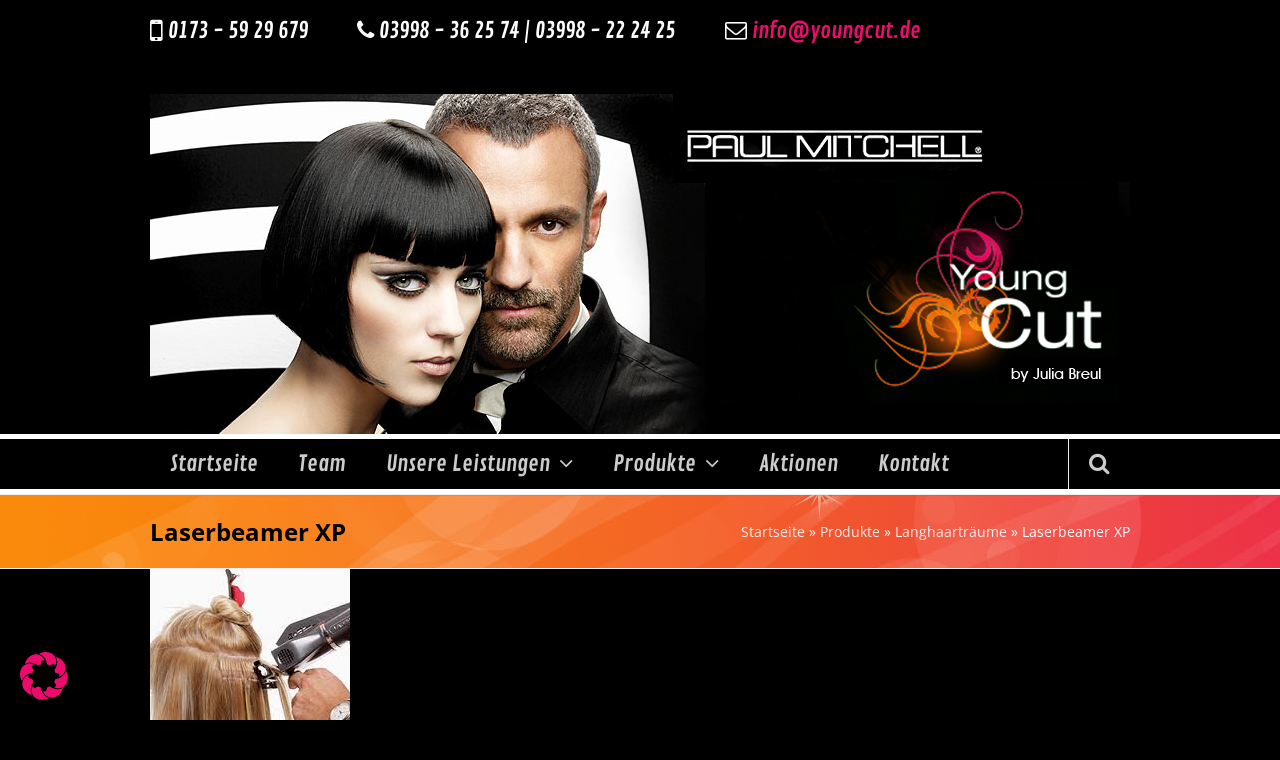

--- FILE ---
content_type: text/css
request_url: https://youngcut.de/wp-content/themes/Total/css/wpex-visual-composer-extend.css?ver=3.5.3
body_size: 38630
content:
/*--------------------------------------------------------------
 
 Project   : Total WordPress Theme
 Purpose   : Custom VC Modules
 Author    : WPExplorer
 Theme URI : http://www.wpexplorer.com

/*------------------------------------------------------------------
[Commons]
-------------------------------------------------------------------*/
.vcex-clr:after { content: ""; display: block; height: 0; clear: both; visibility: hidden; zoom: 1; }
.vcex-isotope-grid { overflow: hidden }
.vcex-readmore { font-size: 0.923em }
.vcex-icon-wrap { display: inline; display: inline-block; text-align: center; }
.vcex-icon-wrap.left,
.vcex-icon-position-left { margin-right: 10px }
.vcex-icon-wrap.right,
.vcex-icon-position-right { margin-left: 10px }
.vcex-img-va-bottom img { vertical-align: bottom }
body .vcex-label-inherit-typo label { color: inherit; font-size: inherit; line-height: inherit; }

.vcex-function-needed { background: red; color: #fff; text-align: center; font-size: 1.2em; padding: 20px; }

/*center row fix when site not set to full-screen*/
.content-right-sidebar .container.center-row,
.content-left-sidebar .container.center-row,
.content-full-width .container.center-row,
.content-no-sidebar  .container.center-row { width: 100% !important }

/*Visual Composer Extension Filter buttons*/
ul.vcex-filter-links { list-style: none; margin: 0 0 20px; }
ul.vcex-filter-links li { float: left; margin-right: 5px; margin-bottom: 5px; }
ul.vcex-filter-links li:last-child { margin-right: 0 }
ul.vcex-filter-links .theme-txt-link { display: inline-block; margin-right: 5px; }

/*center filter links*/
.vcex-filter-links.center { text-align: center }
.vcex-filter-links.center li { display: inline-block; float: none; }

/*single image caption*/
.wpb_single_image a { position: relative; } /* relative position needed for caption*/
.wpb_single_image_caption { position: absolute; z-index: 2; bottom: 20px; left: 0; color: #fff; padding: 4px 10px; background: #000; opacity: 0.7; }

/*------------------------------------------------------------------
[Spacing]
-------------------------------------------------------------------*/
.vcex-spacing { clear: both; display: block; width: 100%; height: auto; margin: 0; padding: 0; background: none; border: none; outline: none; }

/*------------------------------------------------------------------
[Bullets]
-------------------------------------------------------------------*/
.vcex-bullets ul { margin-left: 0 !important; padding-left: 0 !important; list-style: none !important; list-style-image: none !important; }
.vcex-bullets ul li { padding-left: 25px !important; margin-bottom: 6px; }
.vcex-bullets-check ul li { background: url('../images/check.png') left center no-repeat }
.vcex-bullets-gray ul li { background: url('../images/bullets-gray.png') left center no-repeat }
.vcex-bullets-black ul li { background: url('../images/bullets-black.png') left center no-repeat }
.vcex-bullets-blue ul li { background: url('../images/bullets-blue.png') left center no-repeat }
.vcex-bullets-red ul li { background: url('../images/bullets-red.png') left center no-repeat }
.vcex-bullets-purple ul li { background: url('../images/bullets-purple.png') left center no-repeat }

/*------------------------------------------------------------------
[Leader]
-------------------------------------------------------------------*/
ul.vcex-leader { margin: 0; padding: 0; overflow: hidden; list-style: none; max-width: 100%; }
ul.vcex-leader li:before { float: left; width: 0; white-space: nowrap; }
ul.vcex-leader.vcex-leader-dots li:before { content: ". . . . . . . . . . . . . . . . . . . . . . . . . . . . . . . . . . . . . . . . . . . . . . . . . . . . . . . . . . . . . . . . . . . . . . . . . . . . . . . . . . . . . . . . . . . . . . . . . . . . . . . . . . . . . . . . . . . . . . . . . . . . . . . . . . . . . . . . . . . . . . . . . . . . . . . . . . . . . . . . . . . . . . . . . . . . . . . . . . . . . . . . . . . . . ."; }
ul.vcex-leader.vcex-leader-dashes li:before { content: "- - - - - - - - - - - - - - - - - - - - - - - - - - - - - - - - - - - - - - - - - - - - - - - - - - - - - - - - - - - - - - - - - - - - - - - - - - - - - - - - - - - - - - - - - - - - - - - - - - - - - - - - - - - - - - - - - - - - - - - - - - - - - - - - - - - - - - - - - - - - - - - - - - - - - - - - - - - - - - - - - - - - - - - - - - - - - - - - - - - - - - - - - - - - - -"; }
ul.vcex-leader span.vcex-first { padding-right: 0.33em; background: #fff }
ul.vcex-leader span.vcex-last { float: right; padding-left: 0.33em; background: #fff }
ul.vcex-leader span.vcex-inner { display: none; }

@media only screen and (max-width: 500px) {
	ul.vcex-leader.vcex-leader-dots.vcex-responsive li:before { display: none; }
	ul.vcex-leader.vcex-leader-dots.vcex-responsive span { display: inline; float: none; width: auto; padding: 0; }
	ul.vcex-leader.vcex-responsive span.vcex-inner { display: inline; }
}

/*------------------------------------------------------------------
[Dividers]
-------------------------------------------------------------------*/
.vcex-divider { display: block; width: 100%; height: 0; background: none; margin: 0 auto; }
.vcex-divider-center { margin: 0 auto; float: none; }
.vcex-divider-right { margin: 0; float: right; }
.vcex-divider-left { margin: 0; float: left; }
.vcex-divider-solid { border-top: 1px solid #e8e8e8 }
.vcex-divider-dashed { border-top: 2px dashed #e8e8e8 }
.vcex-divider-dotted-line { border-top: 2px dotted #e8e8e8 }
.vcex-divider-dotted { height: 3px; background: url('../images/dotted.png') center center repeat-x; border: none; }
.vcex-divider-dotted.repeat-bg { background-repeat: repeat }
.vcex-divider-double { height: 1px; padding-top: 2px; padding-bottom: 2px; border-top: 1px solid #e8e8e8; border-bottom: 1px solid #e8e8e8; }

/* divider with icons */
.vcex-divider-w-icon { display: block; height: auto; margin: 0 auto; text-align: center; border: none; overflow: hidden; }
.vcex-divider-icon { display: inline-block; position: relative; }
.vcex-divider-w-icon .vcex-icon-wrap { display: inline-block; padding: 10px 20px; font-size: 1.231em; color: #999; }
.vcex-divider-icon-before { display: block; position: absolute; top: 50%; border-bottom: solid 1px #e8e8e8; right: 100%; width: 9999px; margin-top: -0.5px; }
.vcex-divider-icon-after { display: block; position: absolute; top: 50%; border-bottom: solid 1px #e8e8e8; left: 100%; width: 9999px; margin-top: -0.5px; }
.vcex-divider-icon-has-bg .vcex-icon-wrap { margin: 0 20px }
.vcex-divider-double .vcex-divider-icon-before { border-top: solid 1px #e8e8e8; padding-top: 2px; padding-bottom: 2px; margin-top: -3px; }
.vcex-divider-double .vcex-divider-icon-after { border-top: solid 1px #e8e8e8; padding-top: 2px; padding-bottom: 2px; margin-top: -3px; }
.vcex-divider-dashed .vcex-divider-icon-before,
.vcex-divider-dashed .vcex-divider-icon-after { border-style: dashed; border-bottom-width: 2px; }
.vcex-divider-dotted-line .vcex-divider-icon-before,
.vcex-divider-dotted-line .vcex-divider-icon-after { border-style: dotted; border-bottom-width: 2px; }
.vcex-divider-custom-icon-height .vcex-icon-wrap { padding-top: 0; padding-bottom: 0; }
.vcex-divider-custom-icon-width .vcex-icon-wrap { padding-left: 0; padding-right: 0; }

/* divider dots */
.vcex-divider-dots { margin: 0 auto; text-align: center; }
.vcex-divider-dots span { display: inline-block; height: 5px; width: 5px; margin: 0 5px; border-radius: 5px; }

/*------------------------------------------------------------------
[List Item]
-------------------------------------------------------------------*/
.vcex-list_item .vcex-icon-wrap { margin-right: 10px; text-align: center; }
.vcex-list_item { margin-bottom: 5px }
body .vcex-list_item a:hover { text-decoration: none !important }

/*------------------------------------------------------------------
[Buttons]
-------------------------------------------------------------------*/
body.compose-mode .vc-element.vc-vcex_button,
.vc_vcex_button.vc_empty-shortcode-element { display: block }
.vc_vcex_button.vc_empty-shortcode-element:after { content: ""; display: block; height: 0; clear: both; visibility: hidden; zoom: 1; }
.theme-button-block-wrap { clear: left; display: block; }

/*------------------------------------------------------------------
[Pricing]
-------------------------------------------------------------------*/
.vcex-pricing-table { list-style: none; margin: 0; padding: 0; font-size: 1em; }
.vcex-pricing { background: #fff; border-radius: 4px 4px 0 0; }
.vcex-pricing .vcex-pricing-header { border: 1px solid #ccc; border-radius: 4px 4px 0 0; padding: 15px 20px; border-radius: 4px 4px 0 0; background: #e5e5e5; text-align: center; color: #444; font-size: 1em; font-weight: 600; text-transform: uppercase; margin: 0; }
.vcex-pricing.featured .vcex-pricing-header { border-color: rgba(0,0,0,0.15) }
.vcex-pricing .vcex-pricing-cost { background: #f7f7f7; text-align: center; padding: 20px 0; border: 1px solid #e4e4e4; border-top: 0 !important; border-bottom: 0 !important; }
.vcex-pricing .vcex-pricing-ammount { display: inline; color: #7dbd21; font-size: 36px; line-height: 1em; padding: 20px 0 0; font-weight: 200; }
.vcex-pricing .vcex-pricing-per { display: inline; font-size: 0.923em; color: #999; padding-top: 7px; }
.vcex-pricing .vcex-pricing-content { font-size: 1em; text-align: center; padding: 15px; border: 1px solid #e8e8e8; }
.vcex-pricing .vcex-pricing-content ul { margin: 0 !important; list-style: none !important; }
.vcex-pricing .vcex-pricing-content ul li { margin: 0 0 5px !important; padding: 0 !important; }
.vcex-pricing .vcex-pricing-content ul li:last-child { margin-bottom: 0 !important }
.vcex-pricing .vcex-pricing-content ul li img { margin-right: 5px; display: inline-block; }
.vcex-pricing .vcex-pricing-button { text-align: center; padding: 15px; border: 1px solid #e8e8e8; border-top: 0 !important; }
.vcex-pricing .vcex-pricing-button a { float: none; margin: 0 auto; }

/*visual composer support*/
.wpb_column .vcex-pricing { width: 100% !important; margin: 0 !important; float: none !important; }
.wpb_column .vcex-pricing:after { content: ""; display: block; height: 0; clear: both; visibility: hidden; zoom: 1; }

/*------------------------------------------------------------------
[Skillbars]
-------------------------------------------------------------------*/
.vcex-skillbar { position: relative; display: block; margin-bottom: 7px; width: 100%; background: #fff; height: 40px; line-height: 40px; box-shadow: inset 0 1px 2px rgba(0, 0, 0, 0.1); background: #f6f6f6; }
.vcex-skillbar-title { background: none !important; position: absolute; top: 0; left: 0; font-size: 1em; font-weight: normal; color: #fff; z-index: 2; }
.vcex-skillbar-title .vcex-skillbar-title-inner { display: block; padding: 0 12px; }
.vcex-skillbar-title .vcex-icon-wrap { margin-right: 7px }
.vcex-skillbar-bar { height: 100%; width: 0px; position: relative; z-index: 1; }
.vcex-skill-bar-percent { position: absolute; top: 0; right: 20px; text-align: center; color: #fff; font-size: 1em; }

/*------------------------------------------------------------------
[LoginForm]
-------------------------------------------------------------------*/
.vcex-login-form { padding: 20px; border: 1px solid #eee; border-radius: 4px; }
.vcex-login-form label { font-weight: 600; }
.vcex-login-form input[type="text"],
.vcex-login-form input[type="password"] { margin-top: 10px; width: 100%; font-size: 14px; }
.vcex-login-form #rememberme { margin-right: 6px; }
.vcex-login-form .pipe { opacity: 0.5; }

/*------------------------------------------------------------------
[Newsletter]
-------------------------------------------------------------------*/
.vcex-newsletter-form input[type="text"],
.vcex-newsletter-form input[type="email"] { width: 100%; margin: 0; border-radius: 4px; -webkit-appearance: none;padding: 0 15px; height: 50px; }
.vcex-newsletter-form-wrap { position: relative; margin: 0 auto; max-width: 100%; }
.vcex-newsletter-form-button { display: block; position: absolute; top: 50%; margin-top: -15px; right: 20px; padding: 0 15px; height: 30px; line-height: 30px; border-radius: 3px; }

@media only screen and (max-width: 767px) {
	.vcex-newsletter-form.vcex-fullwidth-mobile .vcex-newsletter-form-button { position: static; top: auto; margin: 0; right: auto; width: 100%; margin-top: 10px !important; height: 50px; line-height: 50px; }
}

/*------------------------------------------------------------------
[Search Bar]
-------------------------------------------------------------------*/
.vcex-searchbar { font-size: 1.231em; position: relative; max-width: 100%; }
.vcex-searchbar-input { float: left; width: 70%; }
.vcex-searchbar-button { position: absolute; top: 0; right: 0; width: 28%; height: 100%; line-height: 100%; padding-top: 0; padding-bottom: 0; }
.vcex-searchbar-input[type="search"] { font-size: inherit; color: inherit; text-transform: inherit; letter-spacing: inherit; font-weight: inherit; padding: 0.8em; }
.vcex-searchbar-input:-webkit-autofill { -webkit-box-shadow: none }

@media only screen and (max-width: 767px) {
	.vcex-searchbar.vcex-fullwidth-mobile .vcex-searchbar-input { width: 100%; float: none; margin-bottom: 10px; }
	.vcex-searchbar.vcex-fullwidth-mobile .vcex-searchbar-button { position: static; width: 100%; height: auto; padding-top: 15px; padding-bottom: 15px; }
}

/*------------------------------------------------------------------
[Recent News]
-------------------------------------------------------------------*/
.vcex-recent-news-header { margin-bottom: 30px }
.vcex-recent-news-entry { position: relative; margin: 0; padding-left: 85px; width: auto !important; padding-bottom: 20px; margin-bottom: 20px; border-bottom: 1px solid #eee; }
.vcex-recent-news-entry:last-child { margin-bottom: 0; border-bottom: 0; padding-bottom: 0; }
.vcex-recent-news-date { position: absolute; left: 0; top: 0; width: 60px; padding: 5px 0 0; text-align: center; border: 1px solid #ddd; background: #f7f7f7; border-bottom: none; }
.vcex-recent-news-date span.day { display: block; font-size: 24px; color: #444; font-weight: 300; padding: 0 5px 5px; }
.vcex-recent-news-date span.month { display: block; font-size: 11px; padding: 2px 5px; font-weight: normal; text-transform: uppercase; position: relative; margin: -1px -1px 0; }
.vcex-news-entry-details { min-height: 72px }
.vcex-news-entry-thumbnail,
.vcex-news-entry-video { margin-bottom: 20px }
.vcex-news-entry-thumbnail img { display: block }
.vcex-news-entry-thumbnail a { display: block }
.vcex-news-entry-thumbnail a:hover img { opacity: 0.85 }
.vcex-recent-news-entry-title-heading { font-size: 14px; margin: 0 0 10px; font-weight: 600; }
.vcex-recent-news-entry-excerpt p:last-child { margin: 0 }
.vcex-recent-news-entry-excerpt .theme-button { margin-top: 20px; display: block; float: left; }

/*------------------------------------------------------------------
[Post Types Slider]
-------------------------------------------------------------------*/

/* Post Types Slider > Caption */
.vcex-posttypes-slider .wpex-slider-caption { padding: 20px 25px; text-align: left; cursor: default; }
.wpex-slider-caption header { margin-bottom: 10px }
.vcex-posttypes-slider .wpex-slider-caption .staff-position { font-size: 11px; color: #ddd; font-weight: normal; text-transform: uppercase; letter-spacing: 1px; }
.vcex-posttypes-slider .wpex-slider-caption p:last-child { margin: 0 }
.vcex-posttypes-slider-meta { margin: -3px 0 10px }
.vcex-posttypes-slider .wpex-slider-caption.over-image .vcex-posttypes-slider-meta a { color: #999; text-decoration: underline; }
.vcex-posttypes-slider .wpex-slider-caption.over-image .vcex-posttypes-slider-meta a:hover { color: #aaa }

/* Post Types Slider > Caption > Over Image */
.vcex-posttypes-slider .wpex-slider-caption.over-image { position: absolute; bottom: 0; left: 0; width: 100%; background: rgba(0,0,0,0.85); }
.vcex-posttypes-slider .wpex-slider-caption.over-image .title { text-decoration: none }
.vcex-posttypes-slider .wpex-slider-caption.over-image .title:hover { text-decoration: underline }
.vcex-posttypes-slider .wpex-slider-caption.over-image a { color: #fff }
.vcex-posttypes-slider .wpex-slider-caption.over-image .excerpt { color: #999; line-height: 1.6; }

/* Post Types Slider > Caption > Under Image */
.vcex-posttypes-slider .wpex-slider-caption.under-image { padding: 20px 0 0 }
.vcex-posttypes-slider-w-thumbnails .wpex-slider-caption.under-image { padding-bottom: 20px }
.vcex-posttypes-slider .wpex-slider-caption.under-image .title { color: #000 }
.vcex-posttypes-slider .wpex-slider-caption.under-image .staff-position { color: #999 }

/* Post Types Slider > Woo Price */
.slider-woocommerce-price { position: absolute; top: 20px; right: 20px; color: #fff; background: #7CC576; padding: 3px 10px; border-radius: 3px; }
.slider-woocommerce-price ins { text-decoration: none !important }

/* Post Types Slider > Responsive */
@media only screen and (max-width: 767px) { 
    .wpex-responsive .vcex-posttypes-slider .wpex-slider-caption.over-image { position: relative; bottom: auto; background: #000; }
}

/*------------------------------------------------------------------
[Icons]
-------------------------------------------------------------------*/
a:hover .vcex-icon { text-decoration: none; opacity: 0.8; }
.vcex-icon-float-center { float: none; display: block; margin: 0 auto; text-align: center; }
.vcex-icon-float-left { display: block; float: left; margin-right: 20px; }
.vcex-icon-float-right { display: block; float: right; margin-left: 20px; }

/*icon sizes*/
.vcex-icon.vcex-icon-xlarge { font-size: 100px; height: 180px; line-height: 180px; width: 180px; }
.vcex-icon.vcex-icon-large { font-size: 80px; height: 140px; line-height: 140px; width: 140px; }
.vcex-icon.vcex-icon-normal { font-size: 40px; height: 70px; line-height: 70px; width: 70px; }
.vcex-icon.vcex-icon-small { font-size: 20px; height: 35px; line-height: 35px; width: 35px; }
.vcex-icon.vcex-icon-tiny { font-size: 0.923em; height: 25px; line-height: 25px; width: 25px; }

/*other*/
.vcex-icon.remove-dimensions { height: auto; width: auto; margin: auto; line-height: normal; }
.vcex-icon.has-bg span { text-align: center }

/*custom icon size*/
.vcex-icon.has-bg .vcex-icon-wrap { display: inline-block; height: auto; width: auto; line-height: 1; padding: 20px; }
.vcex-icon.remove-padding .vcex-icon-wrap { padding: 0 !important }

/*------------------------------------------------------------------
[Icon Boxes]
-------------------------------------------------------------------*/

/* Icon Boxes > General */
.vcex-icon-box { position: relative; display: block !important; }
.vcex-icon-box-css-wrap { display: block !important }
.vcex-icon-box p { margin: 0 0 10px }
.vcex-icon-box p:last-child { margin: 0 }
.vcex-icon-box-heading { display: block; font-size: 1.077em; font-weight: 600; margin: 0 0 10px; }
.vcex-icon-box-link { text-decoration: none !important }
.vcex-icon-box-icon.vcex-icon-box-w-bg { text-align: center; vertical-align: middle; padding: 15px; }
.vcex-icon-box-icon * { color: inherit }
.vcex-icon-box-link-wrap { display: block; text-decoration: none !important; }
.vcex-icon-box-link-wrap,
.vcex-icon-box-link-wrap .vcex-icon-box-content { color: #555 }
.vcex-icon-box-icon { font-size: 24px; color: #000; display: inline; display: inline-block; zoom: 1; line-height: 1; text-align: center; }

/* Icon Boxes > Style 1 : Left Icon */
.vcex-icon-box-one { padding-left: 50px }
.vcex-icon-box-one.vcex-icon-box-wo-icon { padding-left: 0 }
.vcex-icon-box-one.vcex-icon-box-w-bg { padding-left: 80px }
.vcex-icon-box-one.vcex-icon-box-wo-icon.vcex-icon-box-w-bg { padding-left: 15px }
.vcex-icon-box-one .vcex-icon-box-icon { position: absolute; left: 0; top: 0; font-size: 28px; }
.vcex-icon-box-one .vcex-icon-box-image { position: absolute; left: 0; top: 0; display: block; }

/* Icon Boxes > Style 7 : Right Icon */
.vcex-icon-box-seven { padding-right: 50px; text-align: right; }
.vcex-icon-box-seven.vcex-icon-box-wo-icon { padding-right: 0 }
.vcex-icon-box-seven.vcex-icon-box-w-bg { padding-right: 80px }
.vcex-icon-box-seven.vcex-icon-box-wo-icon.vcex-icon-box-w-bg { padding-left: 15px }
.vcex-icon-box-seven p { margin: 0 0 10px }
.vcex-icon-box-seven .vcex-icon-box-icon { position: absolute; right: 0; top: 0; font-size: 28px; }
.vcex-icon-box-seven .vcex-icon-box-icon.vcex-icon-box-w-bg { padding: 15px }
.vcex-icon-box-seven .vcex-icon-box-image { position: absolute; right: 0; top: 0; display: block; }

/* Icon Boxes > Style 2 : Top Icon */
.vcex-icon-box-two { text-align: center; margin-bottom: 30px; }
.vcex-icon-box-two .vcex-icon-box-icon { font-size: 26px; margin: 0 0 20px; display: inline-block; }
.vcex-icon-box-two .vcex-icon-box-image { display: block; margin: 0 auto 20px; }
.vcex-icon-box-two.align-left .vcex-icon-box-image,
.vcex-icon-box-two.align-right .vcex-icon-box-image { display: inline-block }

/* Icon Boxes > Style 3 : Legacy */
.vcex-icon-box-three { text-align: center }
.vcex-icon-box-three .vcex-icon-box-icon { height: 80px; line-height: 80px; width: 80px; font-size: 24px; margin: 0 auto 30px; border-radius: 50%; padding: 0; }
.vcex-icon-box-three .vcex-icon-box-link:hover .vcex-icon-box-icon { opacity: 0.85 }
.vcex-icon-box-three .vcex-icon-box-image { display: block; margin: 0 auto 20px; }

/* Icon Boxes > Style 4 : Legacy */
.vcex-icon-box-four { position: relative; text-align: center; padding: 30px; border: 1px solid #eee; }
.vcex-icon-box-four p { margin: 0 0 10px }
.vcex-icon-box-four .vcex-icon-box-icon { font-size: 28px; margin: 0 0 20px; color: #4d4d4d; }
.vcex-icon-box-four .vcex-icon-box-image { display: block; margin: 0 auto 20px; }
.vcex-icon-box-four .vcex-icon-box-content { margin-top: 15px }
.vcex-icon-box-four.vcex-icon-box-link-wrap:hover { border-color: transparent }
.vcex-icon-box-four.vcex-icon-box-link-wrap:hover .vcex-icon-box-link,
.vcex-icon-box-four.vcex-icon-box-link-wrap:hover .vcex-icon-box-heading,
.vcex-icon-box-four.vcex-icon-box-link-wrap:hover .vcex-icon-box-icon,
.vcex-icon-box-four.vcex-icon-box-link-wrap:hover .vcex-icon-box-content { color: #fff !important }

/* Icon Boxes > Style 5 : Legacy */
.vcex-icon-box-five { text-align: center; padding: 30px; background-color: #f7f7f7; }
.vcex-icon-box-five p { margin: 0 0 10px }
.vcex-icon-box-five .vcex-icon-box-icon { font-size: 32px; margin: 0 0 20px; color: #4d4d4d; }
.vcex-icon-box-five .vcex-icon-box-image { display: block; margin: 0 auto 20px; }
.vcex-icon-box-five .vcex-icon-box-content { margin-top: 15px }
.vcex-icon-box-five.vcex-icon-box-link-wrap:hover .vcex-icon-box-link,
.vcex-icon-box-five.vcex-icon-box-link-wrap:hover .vcex-icon-box-heading,
.vcex-icon-box-five.vcex-icon-box-link-wrap:hover .vcex-icon-box-icon,
.vcex-icon-box-five.vcex-icon-box-link-wrap:hover .vcex-icon-box-content { color: #fff !important }

/* Icon Boxes > Style 6 : Legacy */
.vcex-icon-box-six { text-align: center; padding: 30px; background-color: #000; transition: all .2s ease-in-out; position: relative; color: #fff; }
.vcex-icon-box-six p { margin: 0 0 10px; color: #fff; }
.vcex-icon-box-six-link { text-decoration: none !important; color: #555; padding: 30px; display: block; }
.vcex-icon-box-six .vcex-icon-box-icon { font-size: 32px; margin: 0 0 20px; color: #fff; }
.vcex-icon-box-six .vcex-icon-box-image { display: block; margin: 0 auto 20px; }
.vcex-icon-box-six .vcex-icon-box-heading { font-size: 0.923em; text-transform: uppercase; letter-spacing: 2px; color: #fff; }
.vcex-icon-box-six.vcex-icon-box-link-wrap:hover { position: relative; top: -10px; box-shadow: 0 5px 15px rgba(0,0,0,0.25); }

/*------------------------------------------------------------------
[Testimonials Slider]
-------------------------------------------------------------------*/

/* Testimonials Slider > Main */
.vcex-testimonials-fullslider { padding: 40px 0 }
.vcex-testimonials-fullslider-author { margin: 20px 0 5px }
.vcex-testimonials-fullslider-avatar { margin-bottom: 20px }
.vcex-testimonials-fullslider-avatar img { width: 70px; height: 70px; margin: 0 auto; display: block; border-radius: 50%; box-shadow: none !important; }
.container.full-screen .container .entry.container { width: 100% !important }
.vcex-testimonials-fullslider-rating { padding-top: 5px; color: #ffc833; }

/* Testimonials Slider > Dots */
.vcex-testimonials-fullslider .sp-buttons { position: relative; top: auto; left: auto; text-align: center; margin: 0 !important; }
.vcex-testimonials-fullslider .sp-button { display: inline-block; height: 12px; width: 12px; margin-left: 5px; margin-right: 0; cursor: pointer; border-radius: 50%; background: #ddd; border: 0; }
.vcex-testimonials-fullslider .sp-button:first-child { margin-left: 0 }

/* Testimonials Slider > Arrows */
.vcex-testimonials-fullslider.has-arrows .entry { padding-left: 100px; padding-right: 100px; }
.vcex-testimonials-fullslider.has-arrows .sp-arrow { font-size: 34px; color: #ccc; background: none; border-radius: 50%; height: 50px; line-height: 50px; width: 50px; }
.vcex-testimonials-fullslider.has-arrows .sp-arrow:hover { color: #000 }

/* Testimonials Slider > Thumbnails */
.vcex-testimonials-fullslider.has-thumbs .sp-nc-thumbnails { text-align: center; padding-top: 20px; width: 100% !important; }
.vcex-testimonials-fullslider.has-thumbs .sp-nc-thumbnail-container { display: inline-block; float: none; }

/* Testimonials Slider > Light Skin */
.vcex-testimonials-fullslider.light-skin * { color: #fff }
.vcex-testimonials-fullslider.light-skin .sp-button { background: #fff; opacity: 0.6; }
.vcex-testimonials-fullslider.light-skin .sp-button:hover,
.vcex-testimonials-fullslider.light-skin .sp-selected-button { background: #fff; opacity: 1; }
.vcex-testimonials-fullslider.light-skin .sp-arrow { color: #fff; opacity: 0.8; }
.vcex-testimonials-fullslider.light-skin .sp-arrow:hover { opacity: 1; color: #fff; }
.vcex-testimonials-fullslider.light-skin .vcex-testimonials-fullslider-rating * { color: #ffc833; }

/*------------------------------------------------------------------
[Post Type Grid]
-------------------------------------------------------------------*/

/* Post Type Grid > Main */
.vcex-post-type-entry-details { padding: 15px; border: 1px solid #eee; }
.vcex-post-type-entry-media { margin: 0; position: relative; overflow: hidden; }
.vcex-post-type-entry-media img { display: block; margin: 0 auto; }
.vcex-post-type-entry-categories { margin: -5px 0 10px }
.vcex-post-type-entry-categories a { font-size: 0.923em; color: #777; list-style: none; }
.vcex-post-type-entry-date { font-size: 0.923em; color: #777; list-style: none; margin: 0 0 5px; }
.vcex-post-type-entry-excerpt p:last-child { margin: 0 }
.vcex-post-type-entry-readmore-wrap { padding-top: 15px }

/* Post Type Grid > No Margins Grid */
.vcex-post-type-grid.vcex-no-margin-grid .vcex-post-type-entry-details { background: #262626; border: none; color: #787878; }
.vcex-post-type-grid.vcex-no-margin-grid .vcex-post-type-entry-title a { color: #fff }

/*------------------------------------------------------------------
[Blog Grid]
-------------------------------------------------------------------*/

/* Blog Grid > Main */
.vcex-blog-entry-details { padding: 20px; border: 1px solid #eee; }
.vcex-blog-entry-media { margin: 0 0 -1px; position: relative; }
.vcex-blog-entry-media img { display: block; width: 100%; }
.vcex-blog-entry-excerpt p:last-child { margin: 0 }
.vcex-blog-entry-date { font-size: 0.923em; color: #777; list-style: none; margin: 0 0 5px; }
.vcex-blog-entry-details .theme-button { font-size: 0.923em }
.vcex-blog-entry-excerpt p:last-child { margin: 0 }
.vcex-blog-entry-readmore-wrap { padding-top: 15px }

/*------------------------------------------------------------------
[Image Grid]
-------------------------------------------------------------------*/
.vcex-image-grid.grid-style-no-margins .col { margin: 0 }
.vcex-image-grid-entry-img { position: relative; display: block; margin: 0 auto; text-align: center; }
.vcex-image-grid-entry img { display: inline-block; vertical-align: bottom; }
.vcex-image-grid-entry > a { display: block; margin: 0 auto; }
.vcex-image-grid-entry-title { margin: 10px 0 0; text-align: center; }
.vcex-image-grid-entry-title h2,
.vcex-image-grid-entry-title h3,
.vcex-image-grid-entry-title h4 { margin: 0 }
.vcex-image-grid-entry-title p:last-child { margin: 0 }
.vcex-image-grid.grid-style-no-margins .vcex-image-grid-entry-title { position: absolute; bottom: 0; left: 0; background: #000; background: rgba(0,0,0,0.8); color: #fff; padding: 10px; text-align: center; width: 100%; }
.vcex-image-grid.grid-style-no-margins .vcex-image-grid-entry-title a { color: #fff }
.vcex-image-grid-video-overlay { position: absolute; bottom: 0; right: 0; height: 30px; line-height: 30px; width: 30px; text-align: center; color: #fff; font-size: 12px; background: #000; background: rgba(0,0,0,0.8); }

/*------------------------------------------------------------------
[Teaser Boxes]
-------------------------------------------------------------------*/
.vcex-teaser { display: block !important; margin-bottom: 30px; }
.vcex-teaser-heading { font-weight: 600; }
.vcex-teaser-content { padding-top: 20px }
.vcex-teaser-text { margin: 10px 0 0 }

/*------------------------------------------------------------------
[Milestones]
-------------------------------------------------------------------*/
.vcex-milestone,
a.vcex-milestone { display: block !important; margin: 0 auto; text-align: center; }
a.vcex-milestone,
a.vcex-milestone:hover { text-decoration: none }
.vcex-milestone-number { font-weight: 600; font-size: 54px; color: #bcbcbc; line-height: 1em; }
.vcex-milestone-caption { font-size: 1.231em; font-weight: 300; color: #898989; margin-top: 5px; }

/*------------------------------------------------------------------
[Typography styles]
-------------------------------------------------------------------*/

/*icon boxes*/
.vcex-skin-light .vcex-icon-box-three .vcex-icon-box-three-icon { background: #fff; color: #4d4d4d; }
.vcex-skin-light .vcex-icon-box-four { border-color: #fff }
.vcex-skin-light .vcex-icon-box-four .vcex-icon-box-four-icon { color: #fff }
.vcex-skin-light .vcex-icon-box-four.vcex-icon-hover-enabled:hover { background: #000; background: rgba(0,0,0,0.5) !important; border-color: rgba(0,0,0,0.5); }
.vcex-skin-light .vcex-icon-box-five { background: #000; background: rgba(0,0,0,0.5) !important; }
.vcex-skin-light .vcex-icon-box-five .vcex-icon-box-five-icon { color: #fff }

/*teasers*/
.vcex-skin-light .vcex-teaser-two { background-color: #000; background-color: rgba(0,0,0,0.25); border-color: rgba(0,0,0,0.1); }
.vcex-skin-light .vcex-teaser-three .vcex-teaser-content { background-color: #000; background-color: rgba(0,0,0,0.25); border-color: rgba(0,0,0,0.1); }

/*------------------------------------------------------------------
[Image Swap]
-------------------------------------------------------------------*/
.vcex-image-swap { position: relative; overflow: hidden; display: block; margin: 0 auto; max-width: 100%; }
.vcex-image-swap-link { display: block }
.vcex-image-swap img { display: block; transition: opacity 0.25s ease-in-out; backface-visibility: hidden; -webkit-backface-visibility: hidden; -moz-backface-visibility: hidden; -ms-backface-visibility: hidden; width: 100%; height: 100%; overflow: hidden; }
.vcex-image-swap-secondary { z-index: 1; position: absolute; top: 0; left: 0; overflow: hidden; }
.vcex-image-swap-primary { z-index: 2; position: relative; }
.vcex-image-swap:hover .vcex-image-swap-primary { opacity: 0 }

/*------------------------------------------------------------------
[Navbar]
-------------------------------------------------------------------*/
.vcex-navbar a { display: block; float: left; }
.vcex-navbar a .fa { margin-right: 5px }
.vcex-navbar a:hover { text-decoration: none }
.vcex-navbar a.has-bg-hover:hover { border-color: inherit }

.vcex-navbar a.theme-button { margin: 0 5px 5px 0 }
.vcex-navbar a.theme-txt-link { display: inline-block; margin-right: 7px; }
.vcex-navbar a.theme-txt-link:hover { text-decoration: underline }

.vcex-navbar.align-right a { float: right; margin-left: 5px; margin-right: 0; }
.vcex-navbar.align-left a { float: left }
.vcex-navbar.align-center { text-align: center }
.vcex-navbar.align-center a { float: none; display: inline-block; }

.is-sticky .vcex-navbar { z-index: 99; }

.vcex-navbar-dark { background: #111; padding: 1.154em; }
.vcex-navbar-dark a { color: #fff; opacity: 0.7; transition:all 0.1s linear;-webkit-transition:all 0.1s linear; display: inline-block; margin-right: 1.077em; }
.vcex-navbar-dark a:last-child { margin-right: 0; }
.vcex-navbar-dark a.active,
.vcex-navbar-dark a:hover { text-decoration: none; opacity: 1; }

.vcex-navbar-sticky-wrapper.is-sticky .vcex-navbar { position: fixed; top: 0; }

/*------------------------------------------------------------------
[Feature Box]
-------------------------------------------------------------------*/
.vcex-feature-box-media { display: block; width: 50%; }

/* Feature Box > Left Image + Right content */
.vcex-feature-box.left-image-right-content .vcex-feature-box-media { float: left }
.vcex-feature-box.left-image-right-content .vcex-feature-box-content { float: right; padding-left: 30px; }

/* Feature Box > Right Image + Left Content */
.vcex-feature-box.left-content-right-image .vcex-feature-box-media { float: right }
.vcex-feature-box.left-content-right-image .vcex-feature-box-content { float: left; padding-right: 30px; }

/* Feature Box > Media */
.vcex-feature-box-image-link { overflow: hidden }
.vcex-feature-box-image-link,
.vcex-feature-box-media .vcex-feature-box-image img { display: block; margin: 0 auto; }

/* Feature Box > Content */
.vcex-feature-box-content { display: block; width: 50%; }
.vcex-feature-box-content p:last-child { margin: 0 }

/* Feature Box > Heading */
.vcex-feature-box-heading { margin: 0 0 20px; font-size: 1.231em; color: #000; }
.vcex-feature-box-content .vcex-feature-box-heading-link { text-decoration: none }

/* Feature Box > Equal Heights */
.vcex-feature-box-match-height .vcex-feature-box-media { position: relative; overflow: hidden; }
.vcex-feature-box-match-height .vcex-feature-box-image { position: absolute; top: 0; left: 0; height: 100%; width: 100%; }
.vcex-feature-box-match-height .vcex-feature-box-image img { max-width: none }

/*------------------------------------------------------------------
[Social Links]
-------------------------------------------------------------------*/
.vcex-social-links { display: block; font-size: 1.231em; color: #555; border-radius: 4px; }
.vcex-social-links a { display: inline-block; padding: 10px; line-height: 1; text-align: center; background: #eee; color: inherit; border-radius: inherit; margin-right: 3px; margin-bottom: 5px; transition: 0.15s all; }
.vcex-social-links a.no-padding{ padding: 0; }
.vcex-social-links a:hover { color: #fff }

.vcex-social-btns .wpex-social-btn { margin-right: 7px; margin-bottom: 7px; }

/*------------------------------------------------------------------
[Heading]
-------------------------------------------------------------------*/
.vcex-heading-link-wrap { font-size: 1em; display: block; margin: 0; }
.vcex-heading { display: block; color: #000; font-size: 1.615em; margin: 0; }
a.vcex-heading:hover { text-decoration: none }

/* Heading > Bottom Bordeer */
.vcex-heading-bottom-border-w-color { padding-bottom: 0; border-bottom: 1px solid #e4e4e4; }
.vcex-heading-bottom-border-w-color .vcex-heading-inner { display: inline-block; padding-bottom: 6px; border-bottom: 2px solid transparent; position: relative; bottom: -1px; }

/* Heading > Graphical  */
.vcex-heading-graphical { padding: 10px 15px; border: 1px solid #e4e4e4; border-radius: 3px; -moz-border-radius: 3px; -webkit-border-radius: 3px; background: #f7f7f7; background: -webkit-linear-gradient(#f7f7f7,#eee); background: -moz-linear-gradient(#f7f7f7,#eee); background: -o-linear-gradient(#f7f7f7,#eee); background: linear-gradient(#f7f7f7,#eee); background-repeat: no-repeat; box-shadow: inset 0 1px 1px #fff; }

/*------------------------------------------------------------------
[Terms Grid]
-------------------------------------------------------------------*/
.vcex-terms-grid-entry-image { margin-bottom: 15px; }
.vcex-terms-grid-entry-image.vcex-has-overlay { margin-bottom: 0; }
.vcex-terms-grid-entry-image.vcex-has-overlay a { display: block; width: 100%; position: relative; }
.vcex-terms-grid-entry-image.vcex-has-overlay img { display: block; width: 100%; }
.vcex-terms-grid-entry-overlay { position: absolute; top: 0; left: 0; width: 100%; height: 100%; background: rgba(0,0,0,0.4); text-align: center; transition: all 0.25s ease-in-out; -moz-transition: all 0.25s ease-in-out; -webkit-transition: all 0.25s ease-in-out; }
.vcex-terms-grid-entry-overlay:hover { background: rgba(0,0,0,0.5); }
.vcex-terms-grid-entry-overlay-table { padding: 20px; display: table; width: 100%; height: 100%; }
.vcex-terms-grid-entry-overlay-cell { display: table-cell; vertical-align: middle; }
.vcex-terms-grid-entry-overlay .entry-title { color: #fff; font-size: 1.615em; }
.vcex-terms-grid-entry-count { font-size: 0.813em; }
.vcex-terms-grid-entry-overlay .vcex-terms-grid-entry-count { display: block; }

/*------------------------------------------------------------------
[Animated Text]
-------------------------------------------------------------------*/
.vcex-typed-text-wrap { min-height: 1em; line-height: 1em; font-size: 18px; font-weight: 600; color: #000; }
.vcex-typed-text-css { display: inline; /*prevent bouncing*/ }

/*------------------------------------------------------------------
[Countdown]
-------------------------------------------------------------------*/
.vcex-countdown div,
.vcex-countdown small { display: inline; display: inline-block; }

/*------------------------------------------------------------------
[Acccent Color]
-------------------------------------------------------------------*/

/* Accent > #3b86b0 > Background */
.vcex-skillbar-bar,
.vcex-icon-box-five.vcex-icon-box-link-wrap:hover,
.vcex-icon-box-four.vcex-icon-box-link-wrap:hover,
.vcex-recent-news-date span.month,
.vcex-pricing.featured .vcex-pricing-header,
.vcex-testimonials-fullslider .sp-button:hover,
.vcex-testimonials-fullslider .sp-selected-button,
.vcex-social-links a:hover,
.vcex-divider-dots span { background-color: #3b86b0; color: #fff; }

/* Accent > #3b86b0 > Borders */
.vcex-heading-bottom-border-w-color .vcex-heading-inner { border-bottom-color: #3b86b0; }